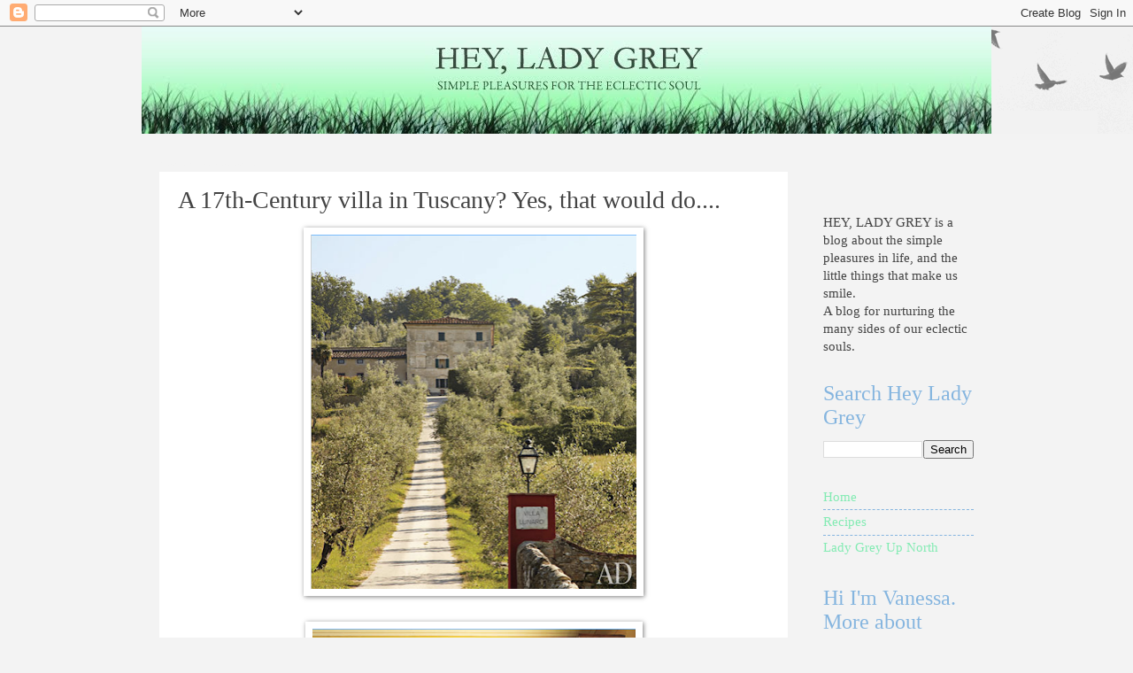

--- FILE ---
content_type: text/html; charset=UTF-8
request_url: https://www.heyladygrey.com/2011/09/17th-century-villa-in-tuscany-yes-that.html
body_size: 14137
content:
<!DOCTYPE html>
<html class='v2' dir='ltr' lang='en' xmlns='http://www.w3.org/1999/xhtml' xmlns:b='http://www.google.com/2005/gml/b' xmlns:data='http://www.google.com/2005/gml/data' xmlns:expr='http://www.google.com/2005/gml/expr'>
<head>
<link href='https://www.blogger.com/static/v1/widgets/335934321-css_bundle_v2.css' rel='stylesheet' type='text/css'/>
<meta content='7fecc201a76fd5638a149bd51a82cccc' name='p:domain_verify'/>
<meta content='width=1100' name='viewport'/>
<meta content='text/html; charset=UTF-8' http-equiv='Content-Type'/>
<meta content='blogger' name='generator'/>
<link href='https://www.heyladygrey.com/favicon.ico' rel='icon' type='image/x-icon'/>
<link href='https://www.heyladygrey.com/2011/09/17th-century-villa-in-tuscany-yes-that.html' rel='canonical'/>
<link rel="alternate" type="application/atom+xml" title="Hey, Lady Grey - Atom" href="https://www.heyladygrey.com/feeds/posts/default" />
<link rel="alternate" type="application/rss+xml" title="Hey, Lady Grey - RSS" href="https://www.heyladygrey.com/feeds/posts/default?alt=rss" />
<link rel="service.post" type="application/atom+xml" title="Hey, Lady Grey - Atom" href="https://www.blogger.com/feeds/7034289994205525696/posts/default" />

<link rel="alternate" type="application/atom+xml" title="Hey, Lady Grey - Atom" href="https://www.heyladygrey.com/feeds/519205570334543608/comments/default" />
<!--Can't find substitution for tag [blog.ieCssRetrofitLinks]-->
<link href='https://blogger.googleusercontent.com/img/b/R29vZ2xl/AVvXsEhaqWwu_IsRDLwJQwhuQVo1UrS7MX_IegNnoOiFETHzs4rGCL5ff5_PiE-YLhI00F4hYgaw6t1jE10x6ZIynb_d0pNdl16-u_wN0g3ayXZ57_hwlvTAq1UewEC1nfZ8Fn1TuZKyNC42keM/s400/Screen+shot+2011-09-22+at+9.28.53+AM.png' rel='image_src'/>
<meta content='https://www.heyladygrey.com/2011/09/17th-century-villa-in-tuscany-yes-that.html' property='og:url'/>
<meta content='A 17th-Century villa in Tuscany? Yes, that would do....' property='og:title'/>
<meta content='                   Dede Pratesi&#39;s incredible 17th century home in Tuscany.   Isn&#39;t that kitchen amazing?!     photos via Architectural Diges...' property='og:description'/>
<meta content='https://blogger.googleusercontent.com/img/b/R29vZ2xl/AVvXsEhaqWwu_IsRDLwJQwhuQVo1UrS7MX_IegNnoOiFETHzs4rGCL5ff5_PiE-YLhI00F4hYgaw6t1jE10x6ZIynb_d0pNdl16-u_wN0g3ayXZ57_hwlvTAq1UewEC1nfZ8Fn1TuZKyNC42keM/w1200-h630-p-k-no-nu/Screen+shot+2011-09-22+at+9.28.53+AM.png' property='og:image'/>
<title>Hey, Lady Grey: A 17th-Century villa in Tuscany? Yes, that would do....</title>
<style id='page-skin-1' type='text/css'><!--
/*
-----------------------------------------------
Blogger Template Style
Name:     Watermark
Designer: Blogger
URL:      www.blogger.com
----------------------------------------------- */
/* Use this with templates/1ktemplate-*.html */
/* Content
----------------------------------------------- */
body {
font: normal normal 16px 'Times New Roman', Times, FreeSerif, serif;
color: #444444;
background: #f3f3f3 none repeat scroll top center /* Credit: Ollustrator (http://www.istockphoto.com/googleimages.php?id=9505737&platform=blogger) */;
}
html body .content-outer {
min-width: 0;
max-width: 100%;
width: 100%;
}
.content-outer {
font-size: 92%;
}
a:link {
text-decoration:none;
color: #83ebb3;
}
a:visited {
text-decoration:none;
color: #85b5df;
}
a:hover {
text-decoration:underline;
color: #7f7f7f;
}
.body-fauxcolumns .cap-top {
margin-top: 30px;
background: transparent url(https://resources.blogblog.com/blogblog/data/1kt/watermark/body_overlay_birds.png) no-repeat scroll top right;
height: 121px;
}
.content-inner {
padding: 0;
}
/* Header
----------------------------------------------- */
.header-inner .Header .titlewrapper,
.header-inner .Header .descriptionwrapper {
padding-left: 20px;
padding-right: 20px;
}
.Header h1 {
font: normal normal 60px Georgia, Utopia, 'Palatino Linotype', Palatino, serif;
color: #ffffff;
text-shadow: 2px 2px rgba(0, 0, 0, .1);
}
.Header h1 a {
color: #ffffff;
}
.Header .description {
font-size: 140%;
color: #997755;
}
/* Tabs
----------------------------------------------- */
.tabs-inner .section {
margin: 0 20px;
}
.tabs-inner .PageList, .tabs-inner .LinkList, .tabs-inner .Labels {
margin-left: -11px;
margin-right: -11px;
background-color: #ffffff;
border-top: 0 solid #ffffff;
border-bottom: 0 solid #ffffff;
-moz-box-shadow: 0 0 0 rgba(0, 0, 0, .3);
-webkit-box-shadow: 0 0 0 rgba(0, 0, 0, .3);
-goog-ms-box-shadow: 0 0 0 rgba(0, 0, 0, .3);
box-shadow: 0 0 0 rgba(0, 0, 0, .3);
}
.tabs-inner .PageList .widget-content,
.tabs-inner .LinkList .widget-content,
.tabs-inner .Labels .widget-content {
margin: -3px -11px;
background: transparent none  no-repeat scroll right;
}
.tabs-inner .widget ul {
padding: 2px 25px;
max-height: 34px;
background: transparent none no-repeat scroll left;
}
.tabs-inner .widget li {
border: none;
}
.tabs-inner .widget li a {
display: inline-block;
padding: .25em 1em;
font: normal normal 20px Georgia, Utopia, 'Palatino Linotype', Palatino, serif;
color: #83ebb3;
border-right: 1px solid #f3f3f3;
}
.tabs-inner .widget li:first-child a {
border-left: 1px solid #f3f3f3;
}
.tabs-inner .widget li.selected a, .tabs-inner .widget li a:hover {
color: #000000;
}
/* Headings
----------------------------------------------- */
h2 {
font: normal normal 24px 'Times New Roman', Times, FreeSerif, serif;
color: #85b5df;
margin: 0 0 .5em;
}
h2.date-header {
font: italic normal 8px 'Courier New', Courier, FreeMono, monospace;;
color: #f3f3f3;
}
/* Main
----------------------------------------------- */
.main-inner .column-center-inner,
.main-inner .column-left-inner,
.main-inner .column-right-inner {
padding: 0 5px;
}
.main-outer {
margin-top: 0;
background: transparent none no-repeat scroll top left;
}
.main-inner {
padding-top: 30px;
}
.main-cap-top {
position: relative;
}
.main-cap-top .cap-right {
position: absolute;
height: 0;
width: 100%;
bottom: 0;
background: transparent none repeat-x scroll bottom center;
}
.main-cap-top .cap-left {
position: absolute;
height: 245px;
width: 280px;
right: 0;
bottom: 0;
background: transparent none no-repeat scroll bottom left;
}
/* Posts
----------------------------------------------- */
.post-outer {
padding: 15px 20px;
margin: 0 0 25px;
background: #ffffff url(https://resources.blogblog.com/blogblog/data/1kt/watermark/post_background_birds.png) repeat scroll top left;
_background-image: none;
border: dotted 1px #ffffff;
-moz-box-shadow: 0 0 0 rgba(0, 0, 0, .1);
-webkit-box-shadow: 0 0 0 rgba(0, 0, 0, .1);
-goog-ms-box-shadow: 0 0 0 rgba(0, 0, 0, .1);
box-shadow: 0 0 0 rgba(0, 0, 0, .1);
}
h3.post-title {
font: normal normal 28px 'Times New Roman', Times, FreeSerif, serif;
margin: 0;
}
.comments h4 {
font: normal normal 28px 'Times New Roman', Times, FreeSerif, serif;
margin: 1em 0 0;
}
.post-body {
font-size: 105%;
line-height: 1.5;
position: relative;
}
.post-header {
margin: 0 0 1em;
color: #83ebb3;
}
.post-footer {
margin: 10px 0 0;
padding: 10px 0 0;
color: #83ebb3;
border-top: dashed 1px #85b5df;
}
#blog-pager {
font-size: 140%
}
#comments .comment-author {
padding-top: 1.5em;
border-top: dashed 1px #85b5df;
background-position: 0 1.5em;
}
#comments .comment-author:first-child {
padding-top: 0;
border-top: none;
}
.avatar-image-container {
margin: .2em 0 0;
}
/* Comments
----------------------------------------------- */
.comments .comments-content .icon.blog-author {
background-repeat: no-repeat;
background-image: url([data-uri]);
}
.comments .comments-content .loadmore a {
border-top: 1px solid #85b5df;
border-bottom: 1px solid #85b5df;
}
.comments .continue {
border-top: 2px solid #85b5df;
}
/* Widgets
----------------------------------------------- */
.widget ul, .widget #ArchiveList ul.flat {
padding: 0;
list-style: none;
}
.widget ul li, .widget #ArchiveList ul.flat li {
padding: .35em 0;
text-indent: 0;
border-top: dashed 1px #85b5df;
}
.widget ul li:first-child, .widget #ArchiveList ul.flat li:first-child {
border-top: none;
}
.widget .post-body ul {
list-style: disc;
}
.widget .post-body ul li {
border: none;
}
.widget .zippy {
color: #85b5df;
}
.post-body img, .post-body .tr-caption-container, .Profile img, .Image img,
.BlogList .item-thumbnail img {
padding: 5px;
background: #fff;
-moz-box-shadow: 1px 1px 5px rgba(0, 0, 0, .5);
-webkit-box-shadow: 1px 1px 5px rgba(0, 0, 0, .5);
-goog-ms-box-shadow: 1px 1px 5px rgba(0, 0, 0, .5);
box-shadow: 1px 1px 5px rgba(0, 0, 0, .5);
}
.post-body img, .post-body .tr-caption-container {
padding: 8px;
}
.post-body .tr-caption-container {
color: #333333;
}
.post-body .tr-caption-container img {
padding: 0;
background: transparent;
border: none;
-moz-box-shadow: 0 0 0 rgba(0, 0, 0, .1);
-webkit-box-shadow: 0 0 0 rgba(0, 0, 0, .1);
-goog-ms-box-shadow: 0 0 0 rgba(0, 0, 0, .1);
box-shadow: 0 0 0 rgba(0, 0, 0, .1);
}
/* Footer
----------------------------------------------- */
.footer-outer {
color:#417559;
background: #83ebb3 url(https://resources.blogblog.com/blogblog/data/1kt/watermark/body_background_navigator.png) repeat scroll top left;
}
.footer-outer a {
color: #7f7f7f;
}
.footer-outer a:visited {
color: #559977;
}
.footer-outer a:hover {
color: #85b5df;
}
.footer-outer .widget h2 {
color: #7f7f7f;
}
/* Mobile
----------------------------------------------- */
body.mobile  {
background-size: 100% auto;
}
.mobile .body-fauxcolumn-outer {
background: transparent none repeat scroll top left;
}
html .mobile .mobile-date-outer {
border-bottom: none;
background: #ffffff url(https://resources.blogblog.com/blogblog/data/1kt/watermark/post_background_birds.png) repeat scroll top left;
_background-image: none;
margin-bottom: 10px;
}
.mobile .main-inner .date-outer {
padding: 0;
}
.mobile .main-inner .date-header {
margin: 10px;
}
.mobile .main-cap-top {
z-index: -1;
}
.mobile .content-outer {
font-size: 100%;
}
.mobile .post-outer {
padding: 10px;
}
.mobile .main-cap-top .cap-left {
background: transparent none no-repeat scroll bottom left;
}
.mobile .body-fauxcolumns .cap-top {
margin: 0;
}
.mobile-link-button {
background: #ffffff url(https://resources.blogblog.com/blogblog/data/1kt/watermark/post_background_birds.png) repeat scroll top left;
}
.mobile-link-button a:link, .mobile-link-button a:visited {
color: #83ebb3;
}
.mobile-index-date .date-header {
color: #f3f3f3;
}
.mobile-index-contents {
color: #444444;
}
.mobile .tabs-inner .section {
margin: 0;
}
.mobile .tabs-inner .PageList {
margin-left: 0;
margin-right: 0;
}
.mobile .tabs-inner .PageList .widget-content {
margin: 0;
color: #000000;
background: #ffffff url(https://resources.blogblog.com/blogblog/data/1kt/watermark/post_background_birds.png) repeat scroll top left;
}
.mobile .tabs-inner .PageList .widget-content .pagelist-arrow {
border-left: 1px solid #f3f3f3;
}

--></style>
<style id='template-skin-1' type='text/css'><!--
body {
min-width: 960px;
}
.content-outer, .content-fauxcolumn-outer, .region-inner {
min-width: 960px;
max-width: 960px;
_width: 960px;
}
.main-inner .columns {
padding-left: 0;
padding-right: 210px;
}
.main-inner .fauxcolumn-center-outer {
left: 0;
right: 210px;
/* IE6 does not respect left and right together */
_width: expression(this.parentNode.offsetWidth -
parseInt("0") -
parseInt("210px") + 'px');
}
.main-inner .fauxcolumn-left-outer {
width: 0;
}
.main-inner .fauxcolumn-right-outer {
width: 210px;
}
.main-inner .column-left-outer {
width: 0;
right: 100%;
margin-left: -0;
}
.main-inner .column-right-outer {
width: 210px;
margin-right: -210px;
}
#layout {
min-width: 0;
}
#layout .content-outer {
min-width: 0;
width: 800px;
}
#layout .region-inner {
min-width: 0;
width: auto;
}
body#layout div.add_widget {
padding: 8px;
}
body#layout div.add_widget a {
margin-left: 32px;
}
--></style>
<script type='text/javascript'>
        (function(i,s,o,g,r,a,m){i['GoogleAnalyticsObject']=r;i[r]=i[r]||function(){
        (i[r].q=i[r].q||[]).push(arguments)},i[r].l=1*new Date();a=s.createElement(o),
        m=s.getElementsByTagName(o)[0];a.async=1;a.src=g;m.parentNode.insertBefore(a,m)
        })(window,document,'script','https://www.google-analytics.com/analytics.js','ga');
        ga('create', 'UA-15313814-1', 'auto', 'blogger');
        ga('blogger.send', 'pageview');
      </script>
<link href='https://www.blogger.com/dyn-css/authorization.css?targetBlogID=7034289994205525696&amp;zx=c5883df9-ad1a-44eb-b1c8-82632406c6b4' media='none' onload='if(media!=&#39;all&#39;)media=&#39;all&#39;' rel='stylesheet'/><noscript><link href='https://www.blogger.com/dyn-css/authorization.css?targetBlogID=7034289994205525696&amp;zx=c5883df9-ad1a-44eb-b1c8-82632406c6b4' rel='stylesheet'/></noscript>
<meta name='google-adsense-platform-account' content='ca-host-pub-1556223355139109'/>
<meta name='google-adsense-platform-domain' content='blogspot.com'/>

</head>
<body class='loading variant-birds'>
<div class='navbar section' id='navbar' name='Navbar'><div class='widget Navbar' data-version='1' id='Navbar1'><script type="text/javascript">
    function setAttributeOnload(object, attribute, val) {
      if(window.addEventListener) {
        window.addEventListener('load',
          function(){ object[attribute] = val; }, false);
      } else {
        window.attachEvent('onload', function(){ object[attribute] = val; });
      }
    }
  </script>
<div id="navbar-iframe-container"></div>
<script type="text/javascript" src="https://apis.google.com/js/platform.js"></script>
<script type="text/javascript">
      gapi.load("gapi.iframes:gapi.iframes.style.bubble", function() {
        if (gapi.iframes && gapi.iframes.getContext) {
          gapi.iframes.getContext().openChild({
              url: 'https://www.blogger.com/navbar/7034289994205525696?po\x3d519205570334543608\x26origin\x3dhttps://www.heyladygrey.com',
              where: document.getElementById("navbar-iframe-container"),
              id: "navbar-iframe"
          });
        }
      });
    </script><script type="text/javascript">
(function() {
var script = document.createElement('script');
script.type = 'text/javascript';
script.src = '//pagead2.googlesyndication.com/pagead/js/google_top_exp.js';
var head = document.getElementsByTagName('head')[0];
if (head) {
head.appendChild(script);
}})();
</script>
</div></div>
<div class='body-fauxcolumns'>
<div class='fauxcolumn-outer body-fauxcolumn-outer'>
<div class='cap-top'>
<div class='cap-left'></div>
<div class='cap-right'></div>
</div>
<div class='fauxborder-left'>
<div class='fauxborder-right'></div>
<div class='fauxcolumn-inner'>
</div>
</div>
<div class='cap-bottom'>
<div class='cap-left'></div>
<div class='cap-right'></div>
</div>
</div>
</div>
<div class='content'>
<div class='content-fauxcolumns'>
<div class='fauxcolumn-outer content-fauxcolumn-outer'>
<div class='cap-top'>
<div class='cap-left'></div>
<div class='cap-right'></div>
</div>
<div class='fauxborder-left'>
<div class='fauxborder-right'></div>
<div class='fauxcolumn-inner'>
</div>
</div>
<div class='cap-bottom'>
<div class='cap-left'></div>
<div class='cap-right'></div>
</div>
</div>
</div>
<div class='content-outer'>
<div class='content-cap-top cap-top'>
<div class='cap-left'></div>
<div class='cap-right'></div>
</div>
<div class='fauxborder-left content-fauxborder-left'>
<div class='fauxborder-right content-fauxborder-right'></div>
<div class='content-inner'>
<header>
<div class='header-outer'>
<div class='header-cap-top cap-top'>
<div class='cap-left'></div>
<div class='cap-right'></div>
</div>
<div class='fauxborder-left header-fauxborder-left'>
<div class='fauxborder-right header-fauxborder-right'></div>
<div class='region-inner header-inner'>
<div class='header section' id='header' name='Header'><div class='widget Header' data-version='1' id='Header1'>
<div id='header-inner'>
<a href='https://www.heyladygrey.com/' style='display: block'>
<img alt='Hey, Lady Grey' height='121px; ' id='Header1_headerimg' src='https://blogger.googleusercontent.com/img/b/R29vZ2xl/AVvXsEgnRfqzk-apfBWWpuc-kZLxEeZ84Vkt8RldzR1j0YDpvcdNhFwZjYpy-2lQ_FYQuUB-dMgOQt6zQz5o1GAuW96z8WfNyBA8dqdgr9KbBmHJkwLbeDlvvUyS8Ea9l9baqbZ0bQb3-sVjchre/s1600-r/banner-current.jpg' style='display: block' width='960px; '/>
</a>
</div>
</div></div>
</div>
</div>
<div class='header-cap-bottom cap-bottom'>
<div class='cap-left'></div>
<div class='cap-right'></div>
</div>
</div>
</header>
<div class='tabs-outer'>
<div class='tabs-cap-top cap-top'>
<div class='cap-left'></div>
<div class='cap-right'></div>
</div>
<div class='fauxborder-left tabs-fauxborder-left'>
<div class='fauxborder-right tabs-fauxborder-right'></div>
<div class='region-inner tabs-inner'>
<div class='tabs no-items section' id='crosscol' name='Cross-Column'></div>
<div class='tabs no-items section' id='crosscol-overflow' name='Cross-Column 2'></div>
</div>
</div>
<div class='tabs-cap-bottom cap-bottom'>
<div class='cap-left'></div>
<div class='cap-right'></div>
</div>
</div>
<div class='main-outer'>
<div class='main-cap-top cap-top'>
<div class='cap-left'></div>
<div class='cap-right'></div>
</div>
<div class='fauxborder-left main-fauxborder-left'>
<div class='fauxborder-right main-fauxborder-right'></div>
<div class='region-inner main-inner'>
<div class='columns fauxcolumns'>
<div class='fauxcolumn-outer fauxcolumn-center-outer'>
<div class='cap-top'>
<div class='cap-left'></div>
<div class='cap-right'></div>
</div>
<div class='fauxborder-left'>
<div class='fauxborder-right'></div>
<div class='fauxcolumn-inner'>
</div>
</div>
<div class='cap-bottom'>
<div class='cap-left'></div>
<div class='cap-right'></div>
</div>
</div>
<div class='fauxcolumn-outer fauxcolumn-left-outer'>
<div class='cap-top'>
<div class='cap-left'></div>
<div class='cap-right'></div>
</div>
<div class='fauxborder-left'>
<div class='fauxborder-right'></div>
<div class='fauxcolumn-inner'>
</div>
</div>
<div class='cap-bottom'>
<div class='cap-left'></div>
<div class='cap-right'></div>
</div>
</div>
<div class='fauxcolumn-outer fauxcolumn-right-outer'>
<div class='cap-top'>
<div class='cap-left'></div>
<div class='cap-right'></div>
</div>
<div class='fauxborder-left'>
<div class='fauxborder-right'></div>
<div class='fauxcolumn-inner'>
</div>
</div>
<div class='cap-bottom'>
<div class='cap-left'></div>
<div class='cap-right'></div>
</div>
</div>
<!-- corrects IE6 width calculation -->
<div class='columns-inner'>
<div class='column-center-outer'>
<div class='column-center-inner'>
<div class='main section' id='main' name='Main'><div class='widget Blog' data-version='1' id='Blog1'>
<div class='blog-posts hfeed'>

          <div class="date-outer">
        
<h2 class='date-header'><span>Thursday, September 22</span></h2>

          <div class="date-posts">
        
<div class='post-outer'>
<div class='post hentry uncustomized-post-template' itemprop='blogPost' itemscope='itemscope' itemtype='http://schema.org/BlogPosting'>
<meta content='https://blogger.googleusercontent.com/img/b/R29vZ2xl/AVvXsEhaqWwu_IsRDLwJQwhuQVo1UrS7MX_IegNnoOiFETHzs4rGCL5ff5_PiE-YLhI00F4hYgaw6t1jE10x6ZIynb_d0pNdl16-u_wN0g3ayXZ57_hwlvTAq1UewEC1nfZ8Fn1TuZKyNC42keM/s400/Screen+shot+2011-09-22+at+9.28.53+AM.png' itemprop='image_url'/>
<meta content='7034289994205525696' itemprop='blogId'/>
<meta content='519205570334543608' itemprop='postId'/>
<a name='519205570334543608'></a>
<h3 class='post-title entry-title' itemprop='name'>
A 17th-Century villa in Tuscany? Yes, that would do....
</h3>
<div class='post-header'>
<div class='post-header-line-1'></div>
</div>
<div class='post-body entry-content' id='post-body-519205570334543608' itemprop='description articleBody'>
<div class="separator" style="clear: both; text-align: center;">
<a href="https://blogger.googleusercontent.com/img/b/R29vZ2xl/AVvXsEhaqWwu_IsRDLwJQwhuQVo1UrS7MX_IegNnoOiFETHzs4rGCL5ff5_PiE-YLhI00F4hYgaw6t1jE10x6ZIynb_d0pNdl16-u_wN0g3ayXZ57_hwlvTAq1UewEC1nfZ8Fn1TuZKyNC42keM/s1600/Screen+shot+2011-09-22+at+9.28.53+AM.png" imageanchor="1" style="margin-left: 1em; margin-right: 1em;"><img border="0" height="400" src="https://blogger.googleusercontent.com/img/b/R29vZ2xl/AVvXsEhaqWwu_IsRDLwJQwhuQVo1UrS7MX_IegNnoOiFETHzs4rGCL5ff5_PiE-YLhI00F4hYgaw6t1jE10x6ZIynb_d0pNdl16-u_wN0g3ayXZ57_hwlvTAq1UewEC1nfZ8Fn1TuZKyNC42keM/s400/Screen+shot+2011-09-22+at+9.28.53+AM.png" width="368" /></a></div>
<br />
<div class="separator" style="clear: both; text-align: center;">
<a href="https://blogger.googleusercontent.com/img/b/R29vZ2xl/AVvXsEhAwXmqv-M8-n4WaAnxnLpmXaLwfVt_72LShwz7Fe8y5r45ZHEU76-GGFWQP9tcN204pyyQR43qNouH-6OEf3Bd2AlStFR-iBLi_Os5YVT2MV83gFicMle2bdimw72rMsOAQEprR5QpOtE/s1600/Screen+shot+2011-09-22+at+9.29.14+AM.png" imageanchor="1" style="margin-left: 1em; margin-right: 1em;"><img border="0" height="400" src="https://blogger.googleusercontent.com/img/b/R29vZ2xl/AVvXsEhAwXmqv-M8-n4WaAnxnLpmXaLwfVt_72LShwz7Fe8y5r45ZHEU76-GGFWQP9tcN204pyyQR43qNouH-6OEf3Bd2AlStFR-iBLi_Os5YVT2MV83gFicMle2bdimw72rMsOAQEprR5QpOtE/s400/Screen+shot+2011-09-22+at+9.29.14+AM.png" width="365" /></a></div>
<br />
<div class="separator" style="clear: both; text-align: center;">
<a href="https://blogger.googleusercontent.com/img/b/R29vZ2xl/AVvXsEhb8f_GAxbuLn0NSAO4VFibPBvKJKxpK93fKmlQpzwamDzxEEq30ymGJjRb53liL9GUD4JoflF4qHJO0uuJfn9O3n2Lv6kq673Q_EhvzO3ncJKziAg-Aq8T6LJ7hPfsprydKZyQ8MudwAQ/s1600/Screen+shot+2011-09-22+at+9.29.33+AM.png" imageanchor="1" style="margin-left: 1em; margin-right: 1em;"><img border="0" height="254" src="https://blogger.googleusercontent.com/img/b/R29vZ2xl/AVvXsEhb8f_GAxbuLn0NSAO4VFibPBvKJKxpK93fKmlQpzwamDzxEEq30ymGJjRb53liL9GUD4JoflF4qHJO0uuJfn9O3n2Lv6kq673Q_EhvzO3ncJKziAg-Aq8T6LJ7hPfsprydKZyQ8MudwAQ/s400/Screen+shot+2011-09-22+at+9.29.33+AM.png" width="400" /></a></div>
<div class="separator" style="clear: both; text-align: center;">
<br /></div>
<div class="separator" style="clear: both; text-align: center;">
<a href="https://blogger.googleusercontent.com/img/b/R29vZ2xl/AVvXsEhGk8etIYtmUJtbPPz-Hq6otj9o07fQAKtSN0Lwi3Ifc5unXpNIrLv9COi_dg638-pcMW5J5X5lsNCBZdhzsZVX7YSlnTwcjQLym2Hm6D6llPAisdsUwc_EPuLsvYr84WBzjEpme3r0GpE/s1600/Screen+shot+2011-09-22+at+9.41.33+AM.png" imageanchor="1" style="margin-left: 1em; margin-right: 1em;"><img border="0" height="400" src="https://blogger.googleusercontent.com/img/b/R29vZ2xl/AVvXsEhGk8etIYtmUJtbPPz-Hq6otj9o07fQAKtSN0Lwi3Ifc5unXpNIrLv9COi_dg638-pcMW5J5X5lsNCBZdhzsZVX7YSlnTwcjQLym2Hm6D6llPAisdsUwc_EPuLsvYr84WBzjEpme3r0GpE/s400/Screen+shot+2011-09-22+at+9.41.33+AM.png" width="365" /></a></div>
<br />
<div class="separator" style="clear: both; text-align: center;">
<a href="https://blogger.googleusercontent.com/img/b/R29vZ2xl/AVvXsEhPsm3I9HLVih6_VObLfMmpWncg-j-Q6sSuYBGE3xkRnOyau8yseV80PEF5mx219UilxiU_B4EOgGBiMHLiz61grU94BefvMb1y9cbq_n_kYTXUO-9Bwl1C0hUiBYHxu6DIWe0FpuTkI_0/s1600/Screen+shot+2011-09-22+at+9.41.56+AM.png" imageanchor="1" style="margin-left: 1em; margin-right: 1em;"><img border="0" height="400" src="https://blogger.googleusercontent.com/img/b/R29vZ2xl/AVvXsEhPsm3I9HLVih6_VObLfMmpWncg-j-Q6sSuYBGE3xkRnOyau8yseV80PEF5mx219UilxiU_B4EOgGBiMHLiz61grU94BefvMb1y9cbq_n_kYTXUO-9Bwl1C0hUiBYHxu6DIWe0FpuTkI_0/s400/Screen+shot+2011-09-22+at+9.41.56+AM.png" width="368" /></a></div>
<br />
<div class="separator" style="clear: both; text-align: center;">
<a href="https://blogger.googleusercontent.com/img/b/R29vZ2xl/AVvXsEg1kNuBnFtKuavNWV-Rq5CKonDPBxCiaMVVGNbDKLzpn8l7JOab6fcGpIbosngLrKblSmCIDahJ_SOBZHRLRbk-8819_OeAcfwvES57eBDuBfwjKlpd8hd3waUzcoddzaifVvD24TZGKmM/s1600/Screen+shot+2011-09-22+at+9.30.01+AM.png" imageanchor="1" style="margin-left: 1em; margin-right: 1em;"><img border="0" height="400" src="https://blogger.googleusercontent.com/img/b/R29vZ2xl/AVvXsEg1kNuBnFtKuavNWV-Rq5CKonDPBxCiaMVVGNbDKLzpn8l7JOab6fcGpIbosngLrKblSmCIDahJ_SOBZHRLRbk-8819_OeAcfwvES57eBDuBfwjKlpd8hd3waUzcoddzaifVvD24TZGKmM/s400/Screen+shot+2011-09-22+at+9.30.01+AM.png" width="368" /></a></div>
<div style="text-align: center;">
Dede Pratesi's incredible 17th century home in Tuscany.</div>
<div style="text-align: center;">
Isn't that kitchen amazing?!</div>
<div style="text-align: center;">
<br /></div>
<div style="text-align: center;">
photos via <a href="http://www.architecturaldigest.com/homes/homes/2011/10/dede-pratesi-tuscan-villa-slideshow">Architectural Digest</a></div>
<div style='clear: both;'></div>
</div>
<div class='post-footer'>
<div class='post-footer-line post-footer-line-1'>
<span class='post-author vcard'>
Posted by
<span class='fn' itemprop='author' itemscope='itemscope' itemtype='http://schema.org/Person'>
<meta content='https://www.blogger.com/profile/08934497862144836328' itemprop='url'/>
<a class='g-profile' href='https://www.blogger.com/profile/08934497862144836328' rel='author' title='author profile'>
<span itemprop='name'>Lady Grey</span>
</a>
</span>
</span>
<span class='post-timestamp'>
at
<meta content='https://www.heyladygrey.com/2011/09/17th-century-villa-in-tuscany-yes-that.html' itemprop='url'/>
<a class='timestamp-link' href='https://www.heyladygrey.com/2011/09/17th-century-villa-in-tuscany-yes-that.html' rel='bookmark' title='permanent link'><abbr class='published' itemprop='datePublished' title='2011-09-22T09:45:00-04:00'>Thursday, September 22, 2011</abbr></a>
</span>
<span class='post-comment-link'>
</span>
<span class='post-icons'>
<span class='item-action'>
<a href='https://www.blogger.com/email-post/7034289994205525696/519205570334543608' title='Email Post'>
<img alt='' class='icon-action' height='13' src='https://resources.blogblog.com/img/icon18_email.gif' width='18'/>
</a>
</span>
</span>
<div class='post-share-buttons goog-inline-block'>
</div>
</div>
<div class='post-footer-line post-footer-line-2'>
<span class='post-labels'>
</span>
</div>
<div class='post-footer-line post-footer-line-3'>
<span class='post-location'>
</span>
</div>
</div>
</div>
<div class='comments' id='comments'>
<a name='comments'></a>
<h4>8 comments:</h4>
<div id='Blog1_comments-block-wrapper'>
<dl class='avatar-comment-indent' id='comments-block'>
<dt class='comment-author ' id='c2030003953802647037'>
<a name='c2030003953802647037'></a>
<div class="avatar-image-container vcard"><span dir="ltr"><a href="https://www.blogger.com/profile/14410784884174764019" target="" rel="nofollow" onclick="" class="avatar-hovercard" id="av-2030003953802647037-14410784884174764019"><img src="https://resources.blogblog.com/img/blank.gif" width="35" height="35" class="delayLoad" style="display: none;" longdesc="//blogger.googleusercontent.com/img/b/R29vZ2xl/AVvXsEjNsXNM6OQx8_14VxbT7gHOJ4pBzqxzGtjjbgFrs1ciMLgkPChxT_HnLOrVxspGDUFoY8E4ygNGFJv3zEsbQS_nQSuO7r2lvkCID-HczzaSETe3-SzwZlQ7mgS2JFp3gH4/s45-c/0383_al0286.jpg" alt="" title="The Southland Life">

<noscript><img src="//blogger.googleusercontent.com/img/b/R29vZ2xl/AVvXsEjNsXNM6OQx8_14VxbT7gHOJ4pBzqxzGtjjbgFrs1ciMLgkPChxT_HnLOrVxspGDUFoY8E4ygNGFJv3zEsbQS_nQSuO7r2lvkCID-HczzaSETe3-SzwZlQ7mgS2JFp3gH4/s45-c/0383_al0286.jpg" width="35" height="35" class="photo" alt=""></noscript></a></span></div>
<a href='https://www.blogger.com/profile/14410784884174764019' rel='nofollow'>The Southland Life</a>
said...
</dt>
<dd class='comment-body' id='Blog1_cmt-2030003953802647037'>
<p>
That bathroom and hallway are serious perfection!!!  When can we go visit?!?  :)
</p>
</dd>
<dd class='comment-footer'>
<span class='comment-timestamp'>
<a href='https://www.heyladygrey.com/2011/09/17th-century-villa-in-tuscany-yes-that.html?showComment=1316701050928#c2030003953802647037' title='comment permalink'>
September 22, 2011 at 10:17&#8239;AM
</a>
<span class='item-control blog-admin pid-1672930060'>
<a class='comment-delete' href='https://www.blogger.com/comment/delete/7034289994205525696/2030003953802647037' title='Delete Comment'>
<img src='https://resources.blogblog.com/img/icon_delete13.gif'/>
</a>
</span>
</span>
</dd>
<dt class='comment-author ' id='c4398991930614168404'>
<a name='c4398991930614168404'></a>
<div class="avatar-image-container avatar-stock"><span dir="ltr"><a href="https://www.blogger.com/profile/10078230233348440413" target="" rel="nofollow" onclick="" class="avatar-hovercard" id="av-4398991930614168404-10078230233348440413"><img src="//www.blogger.com/img/blogger_logo_round_35.png" width="35" height="35" alt="" title="Unknown">

</a></span></div>
<a href='https://www.blogger.com/profile/10078230233348440413' rel='nofollow'>Unknown</a>
said...
</dt>
<dd class='comment-body' id='Blog1_cmt-4398991930614168404'>
<p>
Wow! I totally want to to go to there.
</p>
</dd>
<dd class='comment-footer'>
<span class='comment-timestamp'>
<a href='https://www.heyladygrey.com/2011/09/17th-century-villa-in-tuscany-yes-that.html?showComment=1316701755042#c4398991930614168404' title='comment permalink'>
September 22, 2011 at 10:29&#8239;AM
</a>
<span class='item-control blog-admin pid-1553749350'>
<a class='comment-delete' href='https://www.blogger.com/comment/delete/7034289994205525696/4398991930614168404' title='Delete Comment'>
<img src='https://resources.blogblog.com/img/icon_delete13.gif'/>
</a>
</span>
</span>
</dd>
<dt class='comment-author ' id='c3629296632531092300'>
<a name='c3629296632531092300'></a>
<div class="avatar-image-container avatar-stock"><span dir="ltr"><img src="//resources.blogblog.com/img/blank.gif" width="35" height="35" alt="" title="Vic">

</span></div>
Vic
said...
</dt>
<dd class='comment-body' id='Blog1_cmt-3629296632531092300'>
<p>
this is so pretty:) i would love to be there!
</p>
</dd>
<dd class='comment-footer'>
<span class='comment-timestamp'>
<a href='https://www.heyladygrey.com/2011/09/17th-century-villa-in-tuscany-yes-that.html?showComment=1316702634701#c3629296632531092300' title='comment permalink'>
September 22, 2011 at 10:43&#8239;AM
</a>
<span class='item-control blog-admin pid-1149460058'>
<a class='comment-delete' href='https://www.blogger.com/comment/delete/7034289994205525696/3629296632531092300' title='Delete Comment'>
<img src='https://resources.blogblog.com/img/icon_delete13.gif'/>
</a>
</span>
</span>
</dd>
<dt class='comment-author ' id='c8921559422893556129'>
<a name='c8921559422893556129'></a>
<div class="avatar-image-container avatar-stock"><span dir="ltr"><a href="https://www.blogger.com/profile/08887874943048853535" target="" rel="nofollow" onclick="" class="avatar-hovercard" id="av-8921559422893556129-08887874943048853535"><img src="//www.blogger.com/img/blogger_logo_round_35.png" width="35" height="35" alt="" title="Tiffany Kadani">

</a></span></div>
<a href='https://www.blogger.com/profile/08887874943048853535' rel='nofollow'>Tiffany Kadani</a>
said...
</dt>
<dd class='comment-body' id='Blog1_cmt-8921559422893556129'>
<p>
I am dreaming now! I can just imagine myself strolling in those gardens.
</p>
</dd>
<dd class='comment-footer'>
<span class='comment-timestamp'>
<a href='https://www.heyladygrey.com/2011/09/17th-century-villa-in-tuscany-yes-that.html?showComment=1316703712797#c8921559422893556129' title='comment permalink'>
September 22, 2011 at 11:01&#8239;AM
</a>
<span class='item-control blog-admin pid-306928636'>
<a class='comment-delete' href='https://www.blogger.com/comment/delete/7034289994205525696/8921559422893556129' title='Delete Comment'>
<img src='https://resources.blogblog.com/img/icon_delete13.gif'/>
</a>
</span>
</span>
</dd>
<dt class='comment-author ' id='c3389965714591522976'>
<a name='c3389965714591522976'></a>
<div class="avatar-image-container avatar-stock"><span dir="ltr"><a href="https://www.blogger.com/profile/13842035886509965852" target="" rel="nofollow" onclick="" class="avatar-hovercard" id="av-3389965714591522976-13842035886509965852"><img src="//www.blogger.com/img/blogger_logo_round_35.png" width="35" height="35" alt="" title="Unknown">

</a></span></div>
<a href='https://www.blogger.com/profile/13842035886509965852' rel='nofollow'>Unknown</a>
said...
</dt>
<dd class='comment-body' id='Blog1_cmt-3389965714591522976'>
<p>
beautiful!
</p>
</dd>
<dd class='comment-footer'>
<span class='comment-timestamp'>
<a href='https://www.heyladygrey.com/2011/09/17th-century-villa-in-tuscany-yes-that.html?showComment=1316710101936#c3389965714591522976' title='comment permalink'>
September 22, 2011 at 12:48&#8239;PM
</a>
<span class='item-control blog-admin pid-1359524678'>
<a class='comment-delete' href='https://www.blogger.com/comment/delete/7034289994205525696/3389965714591522976' title='Delete Comment'>
<img src='https://resources.blogblog.com/img/icon_delete13.gif'/>
</a>
</span>
</span>
</dd>
<dt class='comment-author ' id='c3432344337184810273'>
<a name='c3432344337184810273'></a>
<div class="avatar-image-container avatar-stock"><span dir="ltr"><img src="//resources.blogblog.com/img/blank.gif" width="35" height="35" alt="" title="Natalie">

</span></div>
Natalie
said...
</dt>
<dd class='comment-body' id='Blog1_cmt-3432344337184810273'>
<p>
i hear Tuscany could be on the agenda for March...lets rent this villa A-SAP. Seriously though, we talk about trips all the time but this one needs to happen!
</p>
</dd>
<dd class='comment-footer'>
<span class='comment-timestamp'>
<a href='https://www.heyladygrey.com/2011/09/17th-century-villa-in-tuscany-yes-that.html?showComment=1316728839024#c3432344337184810273' title='comment permalink'>
September 22, 2011 at 6:00&#8239;PM
</a>
<span class='item-control blog-admin pid-1149460058'>
<a class='comment-delete' href='https://www.blogger.com/comment/delete/7034289994205525696/3432344337184810273' title='Delete Comment'>
<img src='https://resources.blogblog.com/img/icon_delete13.gif'/>
</a>
</span>
</span>
</dd>
<dt class='comment-author ' id='c8424964770476004003'>
<a name='c8424964770476004003'></a>
<div class="avatar-image-container avatar-stock"><span dir="ltr"><a href="http://awakeanddreaming.org/" target="" rel="nofollow" onclick=""><img src="//resources.blogblog.com/img/blank.gif" width="35" height="35" alt="" title="Roshan">

</a></span></div>
<a href='http://awakeanddreaming.org/' rel='nofollow'>Roshan</a>
said...
</dt>
<dd class='comment-body' id='Blog1_cmt-8424964770476004003'>
<p>
Tuscany seems to be this magically beautiful place. I so wanna go there some day.
</p>
</dd>
<dd class='comment-footer'>
<span class='comment-timestamp'>
<a href='https://www.heyladygrey.com/2011/09/17th-century-villa-in-tuscany-yes-that.html?showComment=1317098579885#c8424964770476004003' title='comment permalink'>
September 27, 2011 at 12:42&#8239;AM
</a>
<span class='item-control blog-admin pid-1149460058'>
<a class='comment-delete' href='https://www.blogger.com/comment/delete/7034289994205525696/8424964770476004003' title='Delete Comment'>
<img src='https://resources.blogblog.com/img/icon_delete13.gif'/>
</a>
</span>
</span>
</dd>
<dt class='comment-author ' id='c8513129681532158011'>
<a name='c8513129681532158011'></a>
<div class="avatar-image-container avatar-stock"><span dir="ltr"><a href="https://www.blogger.com/profile/15261207538442821812" target="" rel="nofollow" onclick="" class="avatar-hovercard" id="av-8513129681532158011-15261207538442821812"><img src="//www.blogger.com/img/blogger_logo_round_35.png" width="35" height="35" alt="" title="Diana Mieczan">

</a></span></div>
<a href='https://www.blogger.com/profile/15261207538442821812' rel='nofollow'>Diana Mieczan</a>
said...
</dt>
<dd class='comment-body' id='Blog1_cmt-8513129681532158011'>
<p>
Oh my goodness...that kitchen is fantastic. What a beautiful place and so dreamy:) Muah, sweetie
</p>
</dd>
<dd class='comment-footer'>
<span class='comment-timestamp'>
<a href='https://www.heyladygrey.com/2011/09/17th-century-villa-in-tuscany-yes-that.html?showComment=1317314806388#c8513129681532158011' title='comment permalink'>
September 29, 2011 at 12:46&#8239;PM
</a>
<span class='item-control blog-admin pid-2074124818'>
<a class='comment-delete' href='https://www.blogger.com/comment/delete/7034289994205525696/8513129681532158011' title='Delete Comment'>
<img src='https://resources.blogblog.com/img/icon_delete13.gif'/>
</a>
</span>
</span>
</dd>
</dl>
</div>
<p class='comment-footer'>
<a href='https://www.blogger.com/comment/fullpage/post/7034289994205525696/519205570334543608' onclick='javascript:window.open(this.href, "bloggerPopup", "toolbar=0,location=0,statusbar=1,menubar=0,scrollbars=yes,width=640,height=500"); return false;'>Post a Comment</a>
</p>
</div>
</div>

        </div></div>
      
</div>
<div class='blog-pager' id='blog-pager'>
<span id='blog-pager-newer-link'>
<a class='blog-pager-newer-link' href='https://www.heyladygrey.com/2011/09/have-glorious-autumn-weekend.html' id='Blog1_blog-pager-newer-link' title='Newer Post'>Newer Post</a>
</span>
<span id='blog-pager-older-link'>
<a class='blog-pager-older-link' href='https://www.heyladygrey.com/2011/09/very-different-burberry.html' id='Blog1_blog-pager-older-link' title='Older Post'>Older Post</a>
</span>
<a class='home-link' href='https://www.heyladygrey.com/'>Home</a>
</div>
<div class='clear'></div>
<div class='post-feeds'>
<div class='feed-links'>
Subscribe to:
<a class='feed-link' href='https://www.heyladygrey.com/feeds/519205570334543608/comments/default' target='_blank' type='application/atom+xml'>Post Comments (Atom)</a>
</div>
</div>
</div></div>
</div>
</div>
<div class='column-left-outer'>
<div class='column-left-inner'>
<aside>
<div class='sidebar no-items section' id='sidebar-left-1'></div>
</aside>
</div>
</div>
<div class='column-right-outer'>
<div class='column-right-inner'>
<aside>
<div class='sidebar section' id='sidebar-right-1'><div class='widget Text' data-version='1' id='Text1'>
<div class='widget-content'>
<div><br/></div><div><br/></div><div><br/></div>HEY, LADY GREY is a blog about the simple pleasures in life, and the little things that make us smile. <div>A blog for nurturing the many sides of our eclectic souls.</div>
</div>
<div class='clear'></div>
</div><div class='widget BlogSearch' data-version='1' id='BlogSearch1'>
<h2 class='title'>Search Hey Lady Grey</h2>
<div class='widget-content'>
<div id='BlogSearch1_form'>
<form action='https://www.heyladygrey.com/search' class='gsc-search-box' target='_top'>
<table cellpadding='0' cellspacing='0' class='gsc-search-box'>
<tbody>
<tr>
<td class='gsc-input'>
<input autocomplete='off' class='gsc-input' name='q' size='10' title='search' type='text' value=''/>
</td>
<td class='gsc-search-button'>
<input class='gsc-search-button' title='search' type='submit' value='Search'/>
</td>
</tr>
</tbody>
</table>
</form>
</div>
</div>
<div class='clear'></div>
</div><div class='widget PageList' data-version='1' id='PageList1'>
<div class='widget-content'>
<ul>
<li>
<a href='https://www.heyladygrey.com/'>Home</a>
</li>
<li>
<a href='https://www.heyladygrey.com/p/recipes.html'>Recipes</a>
</li>
<li>
<a href='https://www.heyladygrey.com/p/lady-grey-up-north.html'>Lady Grey Up North</a>
</li>
</ul>
<div class='clear'></div>
</div>
</div><div class='widget Profile' data-version='1' id='Profile1'>
<h2>Hi I'm Vanessa.  More about me....</h2>
<div class='widget-content'>
<a href='https://www.blogger.com/profile/08934497862144836328'><img alt='My photo' class='profile-img' height='80' src='//blogger.googleusercontent.com/img/b/R29vZ2xl/AVvXsEgtcwsu91sbBW84u4E_rezgRx4zS0ScjhFWWXcWPY9QAwtUuuWt_BPZMbKL0VP0DBx10W3s56dnQxPtwcd3vF0aXN7NT0xGTmzMofMIYpWCcqm8l0WrQi1HMElLuuRSzQ/s113/31A31B07-93B4-40A4-8DEB-E5FECCD54E07.jpg' width='80'/></a>
<dl class='profile-datablock'>
<dt class='profile-data'>
<a class='profile-name-link g-profile' href='https://www.blogger.com/profile/08934497862144836328' rel='author' style='background-image: url(//www.blogger.com/img/logo-16.png);'>
</a>
</dt>
</dl>
<a class='profile-link' href='https://www.blogger.com/profile/08934497862144836328' rel='author'>View my complete profile</a>
<div class='clear'></div>
</div>
</div><div class='widget PopularPosts' data-version='1' id='PopularPosts1'>
<h2>Popular Posts</h2>
<div class='widget-content popular-posts'>
<ul>
<li>
<div class='item-thumbnail-only'>
<div class='item-thumbnail'>
<a href='https://www.heyladygrey.com/2014/12/seriously-best-gingerbread-cookies-ever.html' target='_blank'>
<img alt='' border='0' src='https://blogger.googleusercontent.com/img/b/R29vZ2xl/AVvXsEgaNpKUETCuID3-3aep49l6-cV0xUPXtce71FP6mprzBxe5cI50cxdWWXr94yqo9eahx4W4t6Fk7BZSWNwscGMilu9lJiRK_HmJEXo2AMHle8xY8omfMul-qzxQtt6HSdBygTomCV4M3qbK/w72-h72-p-k-no-nu/IMG_5512.jpg'/>
</a>
</div>
<div class='item-title'><a href='https://www.heyladygrey.com/2014/12/seriously-best-gingerbread-cookies-ever.html'>Seriously, the best gingerbread cookies EVER!</a></div>
</div>
<div style='clear: both;'></div>
</li>
<li>
<div class='item-thumbnail-only'>
<div class='item-thumbnail'>
<a href='https://www.heyladygrey.com/2011/11/roll-your-own-wraps-homemade-tortillas.html' target='_blank'>
<img alt='' border='0' src='https://blogger.googleusercontent.com/img/b/R29vZ2xl/AVvXsEg5RMpMevV7q7Y1OyV3UL6DZfdYoHRI82tIOCCsC3E2DHNKSR3UgA5so74mDxJIJfZz7N-lpVE41PTcyYUzA70WKx3ztCsa0wuSR_pDSprWE0HolJuzc-TlYkGDrD2B4exa_sAp-kxxsVI/w72-h72-p-k-no-nu/IMG_7772.JPG'/>
</a>
</div>
<div class='item-title'><a href='https://www.heyladygrey.com/2011/11/roll-your-own-wraps-homemade-tortillas.html'>Roll Your Own Wraps (Homemade Tortillas)</a></div>
</div>
<div style='clear: both;'></div>
</li>
<li>
<div class='item-thumbnail-only'>
<div class='item-thumbnail'>
<a href='https://www.heyladygrey.com/2015/04/so-we-built-yellow-school-bus-out-of.html' target='_blank'>
<img alt='' border='0' src='https://blogger.googleusercontent.com/img/b/R29vZ2xl/AVvXsEjWb5wK-c3taH3GUU-wplRMzqytlcwb-fVp40AKP2etRa0ZLDShLoiJ95kx06TzOOQG6OkmO2ldevzH7J9skJLBwFPCEx1FNM4AXO8J4i5aGydIjsrbvN-9X8hW32VbvUeVY3_8hNOxP6eR/w72-h72-p-k-no-nu/thumb_IMG_7083_1024.jpg'/>
</a>
</div>
<div class='item-title'><a href='https://www.heyladygrey.com/2015/04/so-we-built-yellow-school-bus-out-of.html'>So I built a yellow school bus out of cardboard boxes...</a></div>
</div>
<div style='clear: both;'></div>
</li>
<li>
<div class='item-thumbnail-only'>
<div class='item-thumbnail'>
<a href='https://www.heyladygrey.com/2011/10/zucchini-carrot-cranberry-muffins.html' target='_blank'>
<img alt='' border='0' src='https://blogger.googleusercontent.com/img/b/R29vZ2xl/AVvXsEjXcbGYqQFYKltkg57arFJyVOAwSHC4km1xJpdRb_BYTZ6uvQE9exYz2xy64chxfh9x298vuBdSXHU6Ea4dzxKG119AO6WEryDzhGvBeB92f8p7B8Y-vm6UXNi3IXz2lUD4TUTrFfMe-CE/w72-h72-p-k-no-nu/zucchinicarrot.jpg'/>
</a>
</div>
<div class='item-title'><a href='https://www.heyladygrey.com/2011/10/zucchini-carrot-cranberry-muffins.html'>Zucchini, Carrot & Cranberry Muffins (incredibly delicious & mighty healthy too!)</a></div>
</div>
<div style='clear: both;'></div>
</li>
<li>
<div class='item-thumbnail-only'>
<div class='item-thumbnail'>
<a href='https://www.heyladygrey.com/2015/06/healthier-florentine-cookies.html' target='_blank'>
<img alt='' border='0' src='https://blogger.googleusercontent.com/img/b/R29vZ2xl/AVvXsEjVEGiGcjDnMq3HMJp0ZKaKhcsbZo-wrKgQwOL6Puwmpo7VuyJKIO-S0hN2R1yq9lYxiyuA3LmUoXnrpJr9S7Xjrqwf8_4mGvgqirJkSJh_Ye-GzecD2ruuWzkHLQPhCO4cj53QUdYpO6F-/w72-h72-p-k-no-nu/seeds%2521+2.jpg'/>
</a>
</div>
<div class='item-title'><a href='https://www.heyladygrey.com/2015/06/healthier-florentine-cookies.html'>Healthier Florentine Cookies</a></div>
</div>
<div style='clear: both;'></div>
</li>
<li>
<div class='item-thumbnail-only'>
<div class='item-thumbnail'>
<a href='https://www.heyladygrey.com/2011/02/how-to-make-macarons-step-by-step-guide.html' target='_blank'>
<img alt='' border='0' src='https://blogger.googleusercontent.com/img/b/R29vZ2xl/AVvXsEgadueGYkdeOzPtbNZIR5-C0X5fYViChE_yCnkBRTp0yIu6vZwOO15jyj7yciBozeA7oDjEZQXfShCHFSVhSIg-h3rRcqOvXIr3wb_K3WsCWKg6vGWaa5LWmBrtOq6aPtkeLwC3VSFV7vWA/w72-h72-p-k-no-nu/macarons+(1).jpg'/>
</a>
</div>
<div class='item-title'><a href='https://www.heyladygrey.com/2011/02/how-to-make-macarons-step-by-step-guide.html'>How To Make Macarons:  A step-by-step guide</a></div>
</div>
<div style='clear: both;'></div>
</li>
<li>
<div class='item-thumbnail-only'>
<div class='item-thumbnail'>
<a href='https://www.heyladygrey.com/2010/04/mango-salsa.html' target='_blank'>
<img alt='' border='0' src='https://blogger.googleusercontent.com/img/b/R29vZ2xl/AVvXsEiraVIOvtV8H2c6mR0jiEeT976fXTGpbbshhE3YTm82wHWgksuOAb_dJig76o5iMEpex-EQmLibSt4FpTI8qnXXmEzNElkBLHRwHYKIwqZ0xnjchSfv5fp6CNJUpWRcqMXy27PkzoTuD88/w72-h72-p-k-no-nu/IMG_1409.JPG'/>
</a>
</div>
<div class='item-title'><a href='https://www.heyladygrey.com/2010/04/mango-salsa.html'>Mango Salsa</a></div>
</div>
<div style='clear: both;'></div>
</li>
</ul>
<div class='clear'></div>
</div>
</div><div class='widget Image' data-version='1' id='Image2'>
<h2>* * * * * * * *</h2>
<div class='widget-content'>
<img alt='* * * * * * * *' height='122' id='Image2_img' src='https://blogger.googleusercontent.com/img/b/R29vZ2xl/AVvXsEgwYSy-OELXgBeQhXDjh2_0ZG7dGTsE5LDjr4eGJlLLYoNchk0fuWWpojHbtjRuEJpaq3if9BvEoA0NYhHuuthK6xKLLGcuuAb9b9mlCdo2Jer9w7TaxcipS5Xslo7MOQVJVOI0crHRVSM/s150/ADFREE.jpg' width='150'/>
<br/>
<span class='caption'>This blog is not for profit and free of ads. All opinions are my own. Thank you for reading.</span>
</div>
<div class='clear'></div>
</div></div>
</aside>
</div>
</div>
</div>
<div style='clear: both'></div>
<!-- columns -->
</div>
<!-- main -->
</div>
</div>
<div class='main-cap-bottom cap-bottom'>
<div class='cap-left'></div>
<div class='cap-right'></div>
</div>
</div>
<footer>
<div class='footer-outer'>
<div class='footer-cap-top cap-top'>
<div class='cap-left'></div>
<div class='cap-right'></div>
</div>
<div class='fauxborder-left footer-fauxborder-left'>
<div class='fauxborder-right footer-fauxborder-right'></div>
<div class='region-inner footer-inner'>
<div class='foot no-items section' id='footer-1'></div>
<table border='0' cellpadding='0' cellspacing='0' class='section-columns columns-3'>
<tbody>
<tr>
<td class='first columns-cell'>
<div class='foot section' id='footer-2-1'><div class='widget Image' data-version='1' id='Image1'>
<div class='widget-content'>
<img alt='' height='165' id='Image1_img' src='https://blogger.googleusercontent.com/img/b/R29vZ2xl/AVvXsEi_dJ_ES4KpdgjqCOyTy8iBg7_wLOJNZ2fh_6xuOFuK6VYzWVGl8a_Y1zjZ_dO2azCGuOxr8wVl9OoW5nV19J46Vn3jd0_rx00-PyfWXCuHGq0sEaPW1tK_xXGky2-t2mxzT0Y2rVciUg0/s249/IMG_8560.JPG' width='249'/>
<br/>
</div>
<div class='clear'></div>
</div></div>
</td>
<td class='columns-cell'>
<div class='foot section' id='footer-2-2'><div class='widget HTML' data-version='1' id='HTML5'>
<div class='widget-content'>
<a href='http://readtheprintedword.org'><img src="https://lh3.googleusercontent.com/blogger_img_proxy/AEn0k_uyYH1xh7ps5oNaz8JQpQqmL0E0NmJKvJm7ey6GWS4P9-vBc4y2IkZ6xIHQwTd0I-qseJnOXxHCCweIhUVlRLa4hEbIsYcXxGls8vILQWQlYIvILEAqhlMU=s0-d" alt="Read the Printed Word!" border="0"></a>
</div>
<div class='clear'></div>
</div></div>
</td>
<td class='columns-cell'>
<div class='foot section' id='footer-2-3'><div class='widget HTML' data-version='1' id='HTML1'>
<div class='widget-content'>
<a href="http://www.blogwithintegrity.com/"><img src="https://lh3.googleusercontent.com/blogger_img_proxy/AEn0k_up4qQu_EhxOZGUMQJeXrnCqh4zzkRfMloj1k7msqxjU09dTzwNunqOQvNCBM8wgiljThLnJXkacn7bEHeN4gdW8KKwJRQb91XoU4MZM38M4I1JmfeNH5Wu=s0-d" border="0" alt="BlogWithIntegrity.com"></a>
</div>
<div class='clear'></div>
</div></div>
</td>
</tr>
</tbody>
</table>
<!-- outside of the include in order to lock Attribution widget -->
<div class='foot section' id='footer-3' name='Footer'><div class='widget Attribution' data-version='1' id='Attribution1'>
<div class='widget-content' style='text-align: center;'>
Breathe, laugh, love, stretch.  *All pictures, unless otherwise stated, are Hey Lady Grey originals. Watermark theme. Theme images by <a href='http://www.istockphoto.com/googleimages.php?id=9505737&platform=blogger&langregion=en' target='_blank'>Ollustrator</a>. Powered by <a href='https://www.blogger.com' target='_blank'>Blogger</a>.
</div>
<div class='clear'></div>
</div></div>
</div>
</div>
<div class='footer-cap-bottom cap-bottom'>
<div class='cap-left'></div>
<div class='cap-right'></div>
</div>
</div>
</footer>
<!-- content -->
</div>
</div>
<div class='content-cap-bottom cap-bottom'>
<div class='cap-left'></div>
<div class='cap-right'></div>
</div>
</div>
</div>
<script type='text/javascript'>
    window.setTimeout(function() {
        document.body.className = document.body.className.replace('loading', '');
      }, 10);
  </script>

<script type="text/javascript" src="https://www.blogger.com/static/v1/widgets/3845888474-widgets.js"></script>
<script type='text/javascript'>
window['__wavt'] = 'AOuZoY7l7GZXasZPGBW5H1KgVNnX1S_DBg:1768811937546';_WidgetManager._Init('//www.blogger.com/rearrange?blogID\x3d7034289994205525696','//www.heyladygrey.com/2011/09/17th-century-villa-in-tuscany-yes-that.html','7034289994205525696');
_WidgetManager._SetDataContext([{'name': 'blog', 'data': {'blogId': '7034289994205525696', 'title': 'Hey, Lady Grey', 'url': 'https://www.heyladygrey.com/2011/09/17th-century-villa-in-tuscany-yes-that.html', 'canonicalUrl': 'https://www.heyladygrey.com/2011/09/17th-century-villa-in-tuscany-yes-that.html', 'homepageUrl': 'https://www.heyladygrey.com/', 'searchUrl': 'https://www.heyladygrey.com/search', 'canonicalHomepageUrl': 'https://www.heyladygrey.com/', 'blogspotFaviconUrl': 'https://www.heyladygrey.com/favicon.ico', 'bloggerUrl': 'https://www.blogger.com', 'hasCustomDomain': true, 'httpsEnabled': true, 'enabledCommentProfileImages': true, 'gPlusViewType': 'FILTERED_POSTMOD', 'adultContent': false, 'analyticsAccountNumber': 'UA-15313814-1', 'encoding': 'UTF-8', 'locale': 'en', 'localeUnderscoreDelimited': 'en', 'languageDirection': 'ltr', 'isPrivate': false, 'isMobile': false, 'isMobileRequest': false, 'mobileClass': '', 'isPrivateBlog': false, 'isDynamicViewsAvailable': true, 'feedLinks': '\x3clink rel\x3d\x22alternate\x22 type\x3d\x22application/atom+xml\x22 title\x3d\x22Hey, Lady Grey - Atom\x22 href\x3d\x22https://www.heyladygrey.com/feeds/posts/default\x22 /\x3e\n\x3clink rel\x3d\x22alternate\x22 type\x3d\x22application/rss+xml\x22 title\x3d\x22Hey, Lady Grey - RSS\x22 href\x3d\x22https://www.heyladygrey.com/feeds/posts/default?alt\x3drss\x22 /\x3e\n\x3clink rel\x3d\x22service.post\x22 type\x3d\x22application/atom+xml\x22 title\x3d\x22Hey, Lady Grey - Atom\x22 href\x3d\x22https://www.blogger.com/feeds/7034289994205525696/posts/default\x22 /\x3e\n\n\x3clink rel\x3d\x22alternate\x22 type\x3d\x22application/atom+xml\x22 title\x3d\x22Hey, Lady Grey - Atom\x22 href\x3d\x22https://www.heyladygrey.com/feeds/519205570334543608/comments/default\x22 /\x3e\n', 'meTag': '', 'adsenseHostId': 'ca-host-pub-1556223355139109', 'adsenseHasAds': false, 'adsenseAutoAds': false, 'boqCommentIframeForm': true, 'loginRedirectParam': '', 'view': '', 'dynamicViewsCommentsSrc': '//www.blogblog.com/dynamicviews/4224c15c4e7c9321/js/comments.js', 'dynamicViewsScriptSrc': '//www.blogblog.com/dynamicviews/6e0d22adcfa5abea', 'plusOneApiSrc': 'https://apis.google.com/js/platform.js', 'disableGComments': true, 'interstitialAccepted': false, 'sharing': {'platforms': [{'name': 'Get link', 'key': 'link', 'shareMessage': 'Get link', 'target': ''}, {'name': 'Facebook', 'key': 'facebook', 'shareMessage': 'Share to Facebook', 'target': 'facebook'}, {'name': 'BlogThis!', 'key': 'blogThis', 'shareMessage': 'BlogThis!', 'target': 'blog'}, {'name': 'X', 'key': 'twitter', 'shareMessage': 'Share to X', 'target': 'twitter'}, {'name': 'Pinterest', 'key': 'pinterest', 'shareMessage': 'Share to Pinterest', 'target': 'pinterest'}, {'name': 'Email', 'key': 'email', 'shareMessage': 'Email', 'target': 'email'}], 'disableGooglePlus': true, 'googlePlusShareButtonWidth': 0, 'googlePlusBootstrap': '\x3cscript type\x3d\x22text/javascript\x22\x3ewindow.___gcfg \x3d {\x27lang\x27: \x27en\x27};\x3c/script\x3e'}, 'hasCustomJumpLinkMessage': true, 'jumpLinkMessage': 'Continue reading...', 'pageType': 'item', 'postId': '519205570334543608', 'postImageThumbnailUrl': 'https://blogger.googleusercontent.com/img/b/R29vZ2xl/AVvXsEhaqWwu_IsRDLwJQwhuQVo1UrS7MX_IegNnoOiFETHzs4rGCL5ff5_PiE-YLhI00F4hYgaw6t1jE10x6ZIynb_d0pNdl16-u_wN0g3ayXZ57_hwlvTAq1UewEC1nfZ8Fn1TuZKyNC42keM/s72-c/Screen+shot+2011-09-22+at+9.28.53+AM.png', 'postImageUrl': 'https://blogger.googleusercontent.com/img/b/R29vZ2xl/AVvXsEhaqWwu_IsRDLwJQwhuQVo1UrS7MX_IegNnoOiFETHzs4rGCL5ff5_PiE-YLhI00F4hYgaw6t1jE10x6ZIynb_d0pNdl16-u_wN0g3ayXZ57_hwlvTAq1UewEC1nfZ8Fn1TuZKyNC42keM/s400/Screen+shot+2011-09-22+at+9.28.53+AM.png', 'pageName': 'A 17th-Century villa in Tuscany? Yes, that would do....', 'pageTitle': 'Hey, Lady Grey: A 17th-Century villa in Tuscany? Yes, that would do....'}}, {'name': 'features', 'data': {}}, {'name': 'messages', 'data': {'edit': 'Edit', 'linkCopiedToClipboard': 'Link copied to clipboard!', 'ok': 'Ok', 'postLink': 'Post Link'}}, {'name': 'template', 'data': {'name': 'custom', 'localizedName': 'Custom', 'isResponsive': false, 'isAlternateRendering': false, 'isCustom': true, 'variant': 'birds', 'variantId': 'birds'}}, {'name': 'view', 'data': {'classic': {'name': 'classic', 'url': '?view\x3dclassic'}, 'flipcard': {'name': 'flipcard', 'url': '?view\x3dflipcard'}, 'magazine': {'name': 'magazine', 'url': '?view\x3dmagazine'}, 'mosaic': {'name': 'mosaic', 'url': '?view\x3dmosaic'}, 'sidebar': {'name': 'sidebar', 'url': '?view\x3dsidebar'}, 'snapshot': {'name': 'snapshot', 'url': '?view\x3dsnapshot'}, 'timeslide': {'name': 'timeslide', 'url': '?view\x3dtimeslide'}, 'isMobile': false, 'title': 'A 17th-Century villa in Tuscany? Yes, that would do....', 'description': '                   Dede Pratesi\x27s incredible 17th century home in Tuscany.   Isn\x27t that kitchen amazing?!     photos via Architectural Diges...', 'featuredImage': 'https://blogger.googleusercontent.com/img/b/R29vZ2xl/AVvXsEhaqWwu_IsRDLwJQwhuQVo1UrS7MX_IegNnoOiFETHzs4rGCL5ff5_PiE-YLhI00F4hYgaw6t1jE10x6ZIynb_d0pNdl16-u_wN0g3ayXZ57_hwlvTAq1UewEC1nfZ8Fn1TuZKyNC42keM/s400/Screen+shot+2011-09-22+at+9.28.53+AM.png', 'url': 'https://www.heyladygrey.com/2011/09/17th-century-villa-in-tuscany-yes-that.html', 'type': 'item', 'isSingleItem': true, 'isMultipleItems': false, 'isError': false, 'isPage': false, 'isPost': true, 'isHomepage': false, 'isArchive': false, 'isLabelSearch': false, 'postId': 519205570334543608}}]);
_WidgetManager._RegisterWidget('_NavbarView', new _WidgetInfo('Navbar1', 'navbar', document.getElementById('Navbar1'), {}, 'displayModeFull'));
_WidgetManager._RegisterWidget('_HeaderView', new _WidgetInfo('Header1', 'header', document.getElementById('Header1'), {}, 'displayModeFull'));
_WidgetManager._RegisterWidget('_BlogView', new _WidgetInfo('Blog1', 'main', document.getElementById('Blog1'), {'cmtInteractionsEnabled': false, 'lightboxEnabled': true, 'lightboxModuleUrl': 'https://www.blogger.com/static/v1/jsbin/4049919853-lbx.js', 'lightboxCssUrl': 'https://www.blogger.com/static/v1/v-css/828616780-lightbox_bundle.css'}, 'displayModeFull'));
_WidgetManager._RegisterWidget('_TextView', new _WidgetInfo('Text1', 'sidebar-right-1', document.getElementById('Text1'), {}, 'displayModeFull'));
_WidgetManager._RegisterWidget('_BlogSearchView', new _WidgetInfo('BlogSearch1', 'sidebar-right-1', document.getElementById('BlogSearch1'), {}, 'displayModeFull'));
_WidgetManager._RegisterWidget('_PageListView', new _WidgetInfo('PageList1', 'sidebar-right-1', document.getElementById('PageList1'), {'title': '', 'links': [{'isCurrentPage': false, 'href': 'https://www.heyladygrey.com/', 'title': 'Home'}, {'isCurrentPage': false, 'href': 'https://www.heyladygrey.com/p/recipes.html', 'id': '8590242346820220553', 'title': 'Recipes'}, {'isCurrentPage': false, 'href': 'https://www.heyladygrey.com/p/lady-grey-up-north.html', 'id': '8201029118250102507', 'title': 'Lady Grey Up North'}], 'mobile': false, 'showPlaceholder': true, 'hasCurrentPage': false}, 'displayModeFull'));
_WidgetManager._RegisterWidget('_ProfileView', new _WidgetInfo('Profile1', 'sidebar-right-1', document.getElementById('Profile1'), {}, 'displayModeFull'));
_WidgetManager._RegisterWidget('_PopularPostsView', new _WidgetInfo('PopularPosts1', 'sidebar-right-1', document.getElementById('PopularPosts1'), {}, 'displayModeFull'));
_WidgetManager._RegisterWidget('_ImageView', new _WidgetInfo('Image2', 'sidebar-right-1', document.getElementById('Image2'), {'resize': false}, 'displayModeFull'));
_WidgetManager._RegisterWidget('_ImageView', new _WidgetInfo('Image1', 'footer-2-1', document.getElementById('Image1'), {'resize': false}, 'displayModeFull'));
_WidgetManager._RegisterWidget('_HTMLView', new _WidgetInfo('HTML5', 'footer-2-2', document.getElementById('HTML5'), {}, 'displayModeFull'));
_WidgetManager._RegisterWidget('_HTMLView', new _WidgetInfo('HTML1', 'footer-2-3', document.getElementById('HTML1'), {}, 'displayModeFull'));
_WidgetManager._RegisterWidget('_AttributionView', new _WidgetInfo('Attribution1', 'footer-3', document.getElementById('Attribution1'), {}, 'displayModeFull'));
</script>
</body>
</html>